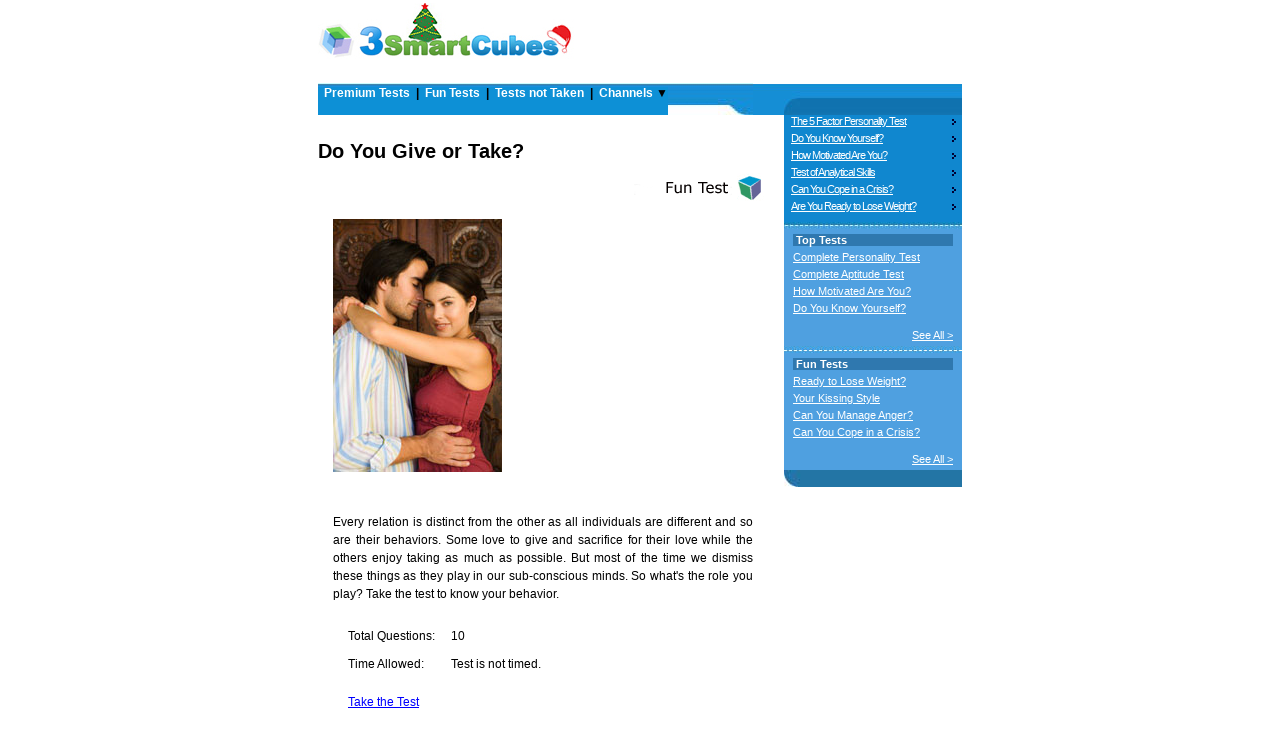

--- FILE ---
content_type: text/html; charset=utf-8
request_url: https://www.3smartcubes.com/pages/tests/giver_taker/giver_taker_instructions/
body_size: 4100
content:
<html>
  <head>
    <title>Do You Give or Take? - 3SmartCubes.com</title>
<!-- Google tag (gtag.js) -->
<script async src="https://www.googletagmanager.com/gtag/js?id=G-RTM6GG2KE6"></script>
<script>
  window.dataLayer = window.dataLayer || [];
  function gtag(){dataLayer.push(arguments);}
  gtag('js', new Date());

  gtag('config', 'G-RTM6GG2KE6');
</script>
    <link rel="stylesheet" href="/css/style.css?v=11" type="text/css">
    <meta name="viewport" content="width=device-width, initial-scale=1.0">
  </head>
  <body>
    <table class="ADAM"><tr><td>
    <p><a href="/"><img src="/images/top-banner-logo-christmas.jpg" style="border:0px;height:auto; max-width:100%" alt="3SmartCubes Logo"></a></p>


<br>
<table width="100%" cellspacing="0" cellpadding="0" border="0">
<tr>
    <td class="big" style="COLOR:#FFFFFF;min-width:220px" height="32" background="/images/bluestrip2.jpg">
        <table height="100%" cellspacing="0" cellpadding="0" border="0">
        <tr><td height="4"></td></tr>
        <tr>
            <td style="background-color:#0d90d6;FONT-WEIGHT:BOLD;">
                &nbsp;        
                <a href="/pages/premium_tests/" style="COLOR:#FFFFFF;FONT-WEIGHT:BOLD;TEXT-DECORATION:NONE;">Premium Tests</a>
                &nbsp;|&nbsp;
                <a href="/pages/fun_tests/" style="COLOR:#FFFFFF;FONT-WEIGHT:BOLD;TEXT-DECORATION:NONE;">Fun Tests</a>
                
                        &nbsp;|&nbsp;
                        <a href="/pages/m_yettotake/" style="COLOR:#FFFFFF;FONT-WEIGHT:BOLD;TEXT-DECORATION:NONE;">Tests not Taken</a>
				&nbsp;|&nbsp;
<script type="text/javascript">

//Contents for menu 1
var menu1=new Array()
menu1[0]='<a href="/pages/iq_tests/">IQ & Aptitude</a>'
menu1[1]='<a href="/pages/personality_tests/">Personality</a>'
menu1[2]='<a href="/pages/relationship/">Relationship Tests</a>'
menu1[3]='<a href="/pages/careers/">Career Graph</a>'
menu1[4]='<a href="/pages/parenting/">Parenting</a>'
menu1[5]='<a href="/pages/sports/">Sports Bar</a>'
menu1[6]='<a href="/pages/entertainment/">Entertainment</a>'
menu1[7]='<a href="/pages/health/">Heal-thy Health</a>'
menu1[8]='<a href="/pages/sheisyou/">She Is You</a>'
menu1[9]='<a href="/pages/stupid_cupid/">Stupid Cupid</a>'
//menu1[10]='<a href="/pages/toefl/toefl/">Toefl Practice</a>'
		
var menuwidth='165px' //default menu width
var menubgcolor='white'  //menu bgcolor
var disappeardelay=250  //menu disappear speed onMouseout (in miliseconds)
var hidemenu_onclick="yes" //hide menu when user clicks within menu?

//// No further editting needed

var ie4 = document.all;
var ns6 = document.getElementById&&!document.all;

if (ie4 || ns6) {
	document.write('<div id="dropmenudiv" style="visibility:hidden;width:'+menuwidth+';background-color:'+menubgcolor+'" onMouseover="clearhidemenu()" onMouseout="dynamichide(event)"></div>');
}

function getposOffset(what, offsettype){
	var totaloffset = (offsettype == "left") ? what.offsetLeft : what.offsetTop;
	var parentEl = what.offsetParent;
	while (parentEl != null){
		totaloffset = (offsettype == "left") ? totaloffset + parentEl.offsetLeft : totaloffset + parentEl.offsetTop;
		parentEl = parentEl.offsetParent;
	}
	return totaloffset;
}


function showhide(obj, e, visible, hidden, menuwidth){
	if (ie4 || ns6) {
		dropmenuobj.style.left=dropmenuobj.style.top = -500;
	}
	if (menuwidth != "") {
		dropmenuobj.widthobj = dropmenuobj.style
		dropmenuobj.widthobj.width = menuwidth
	}
	if (e.type == "click" && obj.visibility == hidden || e.type == "mouseover") {
		obj.visibility = visible;
	} else if (e.type == "click") {
		obj.visibility = hidden;
	}
}

function iecompattest(){
	return (document.compatMode && document.compatMode!="BackCompat")? document.documentElement : document.body;
}

function clearbrowseredge(obj, whichedge) {
	var edgeoffset = 0;
	if (whichedge=="rightedge") {
		var windowedge=ie4 && !window.opera? iecompattest().scrollLeft+iecompattest().clientWidth-15 : window.pageXOffset+window.innerWidth-15;
		dropmenuobj.contentmeasure=dropmenuobj.offsetWidth;
		if (windowedge-dropmenuobj.x < dropmenuobj.contentmeasure) {
			edgeoffset=dropmenuobj.contentmeasure-obj.offsetWidth;
		}
	}
	else{
		var windowedge=ie4 && !window.opera? iecompattest().scrollTop+iecompattest().clientHeight-15 : window.pageYOffset+window.innerHeight-18;
		dropmenuobj.contentmeasure=dropmenuobj.offsetHeight;
		if (windowedge-dropmenuobj.y < dropmenuobj.contentmeasure) {
			edgeoffset=dropmenuobj.contentmeasure+obj.offsetHeight;
		}
	}
	return edgeoffset;
}

function populatemenu(what){
	if (ie4||ns6) {
		dropmenuobj.innerHTML=what.join("");
	}
}


function dropdownmenu(obj, e, menucontents, menuwidth){
	if (window.event) {
		event.cancelBubble = true;
	} else if (e.stopPropagation) {
		e.stopPropagation();
	}
	clearhidemenu();
	dropmenuobj = document.getElementById? document.getElementById("dropmenudiv") : dropmenudiv;
	populatemenu(menucontents);

	if (ie4 || ns6){
		showhide(dropmenuobj.style, e, "visible", "hidden", menuwidth)
		dropmenuobj.x=getposOffset(obj, "left")
		dropmenuobj.y=getposOffset(obj, "top")
		dropmenuobj.style.left=dropmenuobj.x-clearbrowseredge(obj, "rightedge")+"px"
		dropmenuobj.style.top=dropmenuobj.y-clearbrowseredge(obj, "bottomedge")+obj.offsetHeight+"px"
	}

	return clickreturnvalue()
}

function clickreturnvalue(){
	if (ie4||ns6) {
		return false;
	}
	return true;
}

function contains_ns6(a, b) {
	while (b.parentNode) {
		if ((b = b.parentNode) == a) {
			return true;
		}
	}
	return false;
}

function dynamichide(e){
	if (ie4 && !dropmenuobj.contains(e.toElement)) {
		delayhidemenu();
	} else if (ns6 && e.currentTarget != e.relatedTarget && !contains_ns6(e.currentTarget, e.relatedTarget)) {
		delayhidemenu();
	}
}

function hidemenu(e){
	if (typeof dropmenuobj !== "undefined") {
		if (ie4||ns6) {
			dropmenuobj.style.visibility="hidden";
		}
	}
}

function delayhidemenu(){
	if (ie4||ns6) {
		delayhide=setTimeout("hidemenu()",disappeardelay);
	}
}

function clearhidemenu(){
	if (typeof delayhide!="undefined") {
		clearTimeout(delayhide);
	}
}
</script>

					<a href="#" onclick="return clickreturnvalue()" onmouseover="dropdownmenu(this, event, menu1, '125px')" onmouseout="delayhidemenu()" style="COLOR:#FFFFFF;FONT-WEIGHT:BOLD; text-decoration:none">Channels</a> &#x25BC;

           </td>
        </tr>
        </table>
    </td>

    <td background="/images/bluewide1.jpg"><img src="/images/bluecurve2.jpg" style="width:35px; min-height:32px"></td>
	<td style="text-align:right" background="/images/bluewide1.jpg"><img class="blueshade" style="text-align:right;" src="/images/blueshade1.jpg" width="178" height="32"></td>
</tr>

</table>

<div class="flex-direction" style="width:100%;margin:0;padding:0;border:0;display:inline-flex; flex-wrap:wrap;flex-direction:row;justify-content:space-between" cellpadding="0" cellspacing="0">
  <div style="padding:0;margin:0;border:0;min-width:250px;max-width:450px;vertical-align:top;display:inline-block">
<h1>Do You Give or Take?</h1><table style='width:100%;text-align:right'><tr><td><img src='/images/fun_test.gif' width='133' height='30'></td></tr></table><div style='display:inline-block;max-width:100%;margin: 0px auto;padding:15px'><IMG SRC="/images/giver_taker/InstPg.jpg" WIDTH=169 HEIGHT=253>
</div><div style='display:inline-block;max-width:100%;margin: 0px auto;padding:15px'><p style='text-align:justify;line-height:1.6em'>Every relation is distinct from the other as all individuals are different and so are their behaviors. Some love to give and sacrifice for their love while the others enjoy taking as much as possible. But most of the time we dismiss these things as they play in our sub-conscious minds. So what's the role you play? Take the test to know your behavior.</p><p><table cellspacing='14'><tr><td>Total Questions:</td><td>10</td></tr><tr><td>Time Allowed:</td><td>Test is not timed.</td></tr></table><p style='margin-left:15px'><a href='../giver_taker_questions/'>Take the Test</a></p></div>
    <br><br><br>
  </div>
  <div style="min-width:194px;padding:0;margin:0;border:0;text-align:right;vertical-align:top;display:inline-block;flex-basis:auto" class="small-sized">
<table class="sidebarTests" align="RIGHT" width="178" cellspacing="0" cellpadding="0" border="0" style="vertical-align:top;">
<tr>
    <td>
        <table width="100%" cellspacing="0" cellpadding="0" border="0" bgcolor="#1087CF">
        <tr bgcolor="#1087CF">
            <td width="7"></td>
            <td width="160"></td>
            <td width="11"></td>
        </tr>
        <tr>
            <td></td>
            <td><a href="/pages/tests/fivefactor/fivefactor_instructions/" style="COLOR:#FFFFFF;LETTER-SPACING:-1PX;">The 5 Factor Personality Test</a></td>
            <td style="VERTICAL-ALIGN:BOTTOM;"><img src="/images/tinyarrow.gif" style="MARGIN-BOTTOM:2PX;" width="6" height="6"></td>
        </tr>
        <tr><td colspan="3" height="5"></td></tr>
        <tr>
            <td></td>
            <td><a href="/pages/tests/selfawareness/selfawareness_instructions/" style="COLOR:#FFFFFF;LETTER-SPACING:-1PX;">Do You Know Yourself?</a></td>
            <td style="VERTICAL-ALIGN:BOTTOM;"><img src="/images/tinyarrow.gif" style="MARGIN-BOTTOM:2PX;" width="6" height="6"></td>
        </tr>
        <tr><td colspan="3" height="5"></td></tr>
        <tr>
            <td></td>
            <td><a href="/pages/tests/motivation/motivation_instructions/" style="COLOR:#FFFFFF;LETTER-SPACING:-1PX;">How Motivated Are You?</a></td>
            <td style="VERTICAL-ALIGN:BOTTOM;"><img src="/images/tinyarrow.gif" style="MARGIN-BOTTOM:2PX;" width="6" height="6"></td>
        </tr>
        <tr><td colspan="3" height="5"></td></tr>
        <tr>
            <td></td>
            <td><a href="/pages/tests/analyticalskills/analyticalskills_instructions/" style="COLOR:#FFFFFF;LETTER-SPACING:-1PX;">Test of Analytical Skills</a></td>
            <td style="VERTICAL-ALIGN:BOTTOM;"><img src="/images/tinyarrow.gif" style="MARGIN-BOTTOM:2PX;" width="6" height="6"></td>
        </tr>
        <tr><td colspan="3" height="5"></td></tr>
        <tr>
            <td></td>
            <td><a href="/pages/tests/copecrisis/copecrisis_instructions/" style="COLOR:#FFFFFF;LETTER-SPACING:-1PX;">Can You Cope in a Crisis?</a></td>
            <td style="VERTICAL-ALIGN:BOTTOM;"><img src="/images/tinyarrow.gif" style="MARGIN-BOTTOM:2PX;" width="6" height="6"></td>
        </tr>
        <tr><td colspan="3" height="5"></td></tr>
        <tr>
            <td></td>
            <td><a href="/pages/tests/loseweight/loseweight_instructions/" style="COLOR:#FFFFFF;LETTER-SPACING:-1PX;">Are You Ready to Lose Weight?</a></td>
            <td style="VERTICAL-ALIGN:BOTTOM;"><img src="/images/tinyarrow.gif" style="MARGIN-BOTTOM:2PX;" width="6" height="6"></td>
        </tr>
        <tr><td colspan="3" height="10" bgcolor="#1087CF"></td></tr>
        </table>
    </td>
</tr>
<tr><td><img src="/images/dottedline.jpg" width="178" height="7"></td></tr>
<tr>
    <td bgcolor="#4FA0E0">
        <table align="CENTER" width="90%" cellspacing="0" cellpadding="0" border="0">
        <tr><td width="100%" height="5"></td></tr>
        <tr><td style="COLOR:#FFFFFF;FONT-WEIGHT:BOLD;" bgcolor="#2F78AF">&nbsp;Top Tests</td></tr>
        <tr><td height="5"></td></tr>
        <tr><td><a href="/pages/tests/persdisc/persdisc_instructions/" style="COLOR:#FFFFFF;">Complete Personality Test</a></td></tr>
        <tr><td height="5"></td></tr>
        <tr><td><a href="/pages/tests/aptcomplete/aptcomplete_instructions/" style="COLOR:#FFFFFF;">Complete Aptitude Test</a></td></tr>
        <tr><td height="5"></td></tr>
        <tr><td><a href="/pages/tests/motivation/motivation_instructions/" style="COLOR:#FFFFFF;">How Motivated Are You?</a></td></tr>
        <tr><td height="5"></td></tr>
        <tr><td><a href="/pages/tests/selfawareness/selfawareness_instructions/" style="COLOR:#FFFFFF;">Do You Know Yourself?</a></td></tr>
        <tr><td height="15"></td></tr>
        <tr><td align="RIGHT"><a href="/pages/premium_tests/" style="COLOR:#FFFFFF;">See All &gt;</a></td></tr>
        <tr><td height="5"></td></tr>
        </table>
    </td>
</tr>
<tr><td><img src="/images/lightblue_dots.jpg" width="178" height="7"></td></tr>
<tr>
    <td bgcolor="#4FA0E0">
        <table align="CENTER" width="90%" cellspacing="0" cellpadding="0" border="0">
        <tr><td width="100%" height="5"></td></tr>
        <tr><td style="COLOR:#FFFFFF;FONT-WEIGHT:BOLD;" bgcolor="#2F78AF">&nbsp;Fun Tests</td></tr>
        <tr><td height="5"></td></tr>
        <tr><td><a href="/pages/tests/loseweight/loseweight_instructions/" style="COLOR:#FFFFFF;">Ready to Lose Weight?</a></td></tr>
        <tr><td height="5"></td></tr>
        <tr><td><a href="/pages/tests/kissingstyle/kissingstyle_instructions/" style="COLOR:#FFFFFF;">Your Kissing Style</a></td></tr>
        <tr><td height="5"></td></tr>
        <tr><td><a href="/pages/tests/manageanger/manageanger_instructions/" style="COLOR:#FFFFFF;">Can You Manage Anger?</a></td></tr>
        <tr><td height="5"></td></tr>
        <tr><td><a href="/pages/tests/copecrisis/copecrisis_instructions/" style="COLOR:#FFFFFF;">Can You Cope in a Crisis?</a></td></tr>
        <tr><td height="15"></td></tr>
        <tr><td align="RIGHT"><a href="/pages/fun_tests/" style="COLOR:#FFFFFF;">See All &gt;</a></td></tr>
        <tr><td height="5"></td></tr>
        </table>
    </td>
</tr>
<tr><td><img src="/images/lowercurve.jpg" width="178" height="17"></td></tr>
<tr><td height="20"></td></tr>
</table>
  </div>
</div>


<script type="text/javascript">
function popup(who,hite,wide) {
  if (window.event) {
    window.event.returnValue = false;
  }    
  var props = window.open(who, 'popwin', 'height='+hite+', width='+wide+', resizable=1, scrollbars=1');
}
</script>
<div style="clear:both"></div>
<table style="margin:40px auto 15px">
<tr>
    <td colspan="2" bgcolor="#efefef" height="15" align="center">
        <table cellspacing="0" cellpadding="0" border="0">
        <tr><td>
            &nbsp;&nbsp;<a href="/" style="color:black">Home</a>
            &nbsp;&nbsp;|&nbsp;&nbsp;<a href='/pages/m_login/' style='color:#000' rel='nofollow'>Login</a>
            &nbsp;&nbsp;|&nbsp;&nbsp;<a href="/pages/m_index/" style="color:#000" rel="nofollow">My Account</a>
            &nbsp;&nbsp;|&nbsp;&nbsp;<a href="/pages/contact_us/" style="color:#000" rel="nofollow">Contact Us</a>
            &nbsp;&nbsp;|&nbsp;&nbsp;<a href="/pages/link/" style="color:#000" rel="nofollow">Link to Us</a>
            &nbsp;&nbsp;|&nbsp;&nbsp;<a href="javascript:popup('/pages/disclaimer/',400,760)" style="color:#000" rel="nofollow">Disclaimer</a>
            &nbsp;&nbsp;|&nbsp;&nbsp;<a href="javascript:popup('/pages/privacy-policy/',400,760)" style="color:#000" rel="nofollow">Privacy Policy</a>
            &nbsp;&nbsp;
		</td></tr>
        </table>
    </td>
</tr>
<tr><td colspan="2" height="10"></td></tr>
<tr><td colspan="2" align="center">3SmartCubes.com - &copy;  2025 Beetux Software |  All rights reserved</td></tr>
<tr><td colspan="2" height="10"></td></tr>
</table>

    </td></tr></table>
  </body>
</html>


--- FILE ---
content_type: text/css
request_url: https://www.3smartcubes.com/css/style.css?v=11
body_size: 2236
content:
* {
	color: #000000;
	font-family: "Verdana","Arial", "Arial Black";
	font-size: 11.5px;
}

img {
	max-width: 100% !important;
	height: auto !important;
}

h1 {
	margin: 25px 0 5px;
	font-size: 20px;
}

.small-sized * {
	font-size: 11px;
}

body {
	margin:0px;
}

a {
	color: blue;
}

.red {
	color: #a00;
}

.green {
	color: #0a0;
}

.big {
	font-size: 12px;
}

.big-justify {
	font-size: 12px;
	text-align: justify;
}

.small {
	font-size: 9px;
}

a.orange {
	font-size: 12px;
	color: #D04303;
	text-decoration: NONE;
}

tr, td {
	vertical-align: top;
}

input {
	height: 18px;
	font-size: 11px;
}

.ultimate {
	color: #0080FF;
	text-decoration: none;
	font-size: 12px;
}

.ultimate-ub {
	color: #0080FF;
	text-decoration: underline;
	font-size: 12px;
	font-weight: bold;
}


table.adam, div.adam {
	max-width: 753px;
	margin: 0 auto;
}

table.eve {
/*	max-width: 520px; */
}


table.right {
	height:100%;
}

.funky {
	height: 20px;
	background-color: #55A7F3;
	font-weight: bold;
	color: white;
	font-family: "arial";
	font-size: 12px;
	letter-spacing: 1px;
}

hr.divider {
	width: 100%;
	color: #7A7A7A;
	height: 1px;
	margin-top: 10px;
	margin-bottom: 10px;
}
.divider-dots {
    width: 100%;
	background: background-image;
	background-image: url(/images/dotted.jpg);
	background-repeat: repeat-x;
	height: 6px;
	margin-top: 20px;
	margin-bottom: 20px;
}


/* Any TABLE or TD with class="butt-kiss" will have text bottom-aligned */
TABLE.butt-kiss, TABLE.butt-kiss TD, TD.butt-kiss {
	vertical-align: bottom;
}

/* Any TABLE or TD with class="mid-kiss" will have text middle-aligned */
TABLE.mid-kiss, TABLE.mid-kiss TD, TD.mid-kiss {
	vertical-align: middle;
}


/* BEGIN BOX-TABLE DEFINITIONS */
.box-lightgray {
	border: 1px solid #cccccc;
}
	
.box-lightgray th {
	border-bottom: 1px solid #cccccc;
	background-color: #E4EEF5;
	height: 17px;
    font-size: 11px;
    color: #07347b;
    font-weight: bold;
	padding: 2px;
}

.box-lightgray td {
	padding: 2px;
}

.box-lightgray tr {
	padding-top: 2px;
	padding-bottom: 2px;
}
/* END BOX-TABLE DEFINITIONS*/

.less-indent{
	padding-left: 20px !important;
	padding-left: 0;
}
.less-indent li{
	margin-left: 0 !important;
	margin-left: -18px;
}

.heading {
	color: #000000;
	font-family: "Verdana","Arial", "Arial Black";
	font-size: 12px;
	text-decoration: UNDERLINE;
	font-weight: BOLD;
}
.big_blue {
	color: #000080;
	font-size: 15px;
	font-weight: bold;
}
.bold_blue {
	color: #000080;
	font-size: 12px;
	font-weight: bold;
}

.big_orange {
	color: #E86E1B;
	font-size: 15px;
	font-weight: bold;
}
.small_orange {
	color: #E86E1B;
	font-size: 12px;
	font-weight: bold;
}
.title_orange {
	color: #E99B42;
	font-size: 32px;
	font-weight: bold;
}
li.orange {
	color: #E86E1B;
	font-size: 12px;
}
li.bold_orange {
	color: #E86E1B;
	font-size: 14px;
	font-weight: bold;
}

.normal {
	color: #3F3F3F;
	font-weight: none;
}

/* Classes added by Farghana - 19 May 2009*/
a.blue {
	font-size: 12px;
	line-height: 25px;
	color: #0066ff;
	font-weight: bold;
}

td.height1 {
	font-size: 12px;
	padding: 5px 0 5px 0;
	/*border: 1px solid red;*/
}

td.height2 {
	font-size: 12px;
	padding: 5px 0 10px 0;
	/*border:1px solid red;*/
}

ul.channelPremiumtest { 
	list-style: none; 
	margin: 0;
	padding: 0;
}

ul.channelPremiumtest li {
	margin-top: 5px;
	margin-left: 0 !important;
	line-height: 12px;
	font-size: 12px
}

ul.channelPremiumtest li a {
	font-size: 12px;
	line-height: 25px;
	color: #0066ff;
	font-weight: bold;
}

ul.channelFuntest { 
	list-style: none;
	margin: 0;
	padding: 0;
}

ul.channelFuntest li {
	margin-top: 5px;
	margin-left: 0 !important;
	line-height: 17px;
}

ul.channelOutLinks { 
	list-style: none; 
	margin: 0;
	padding: 0;
}

ul.channelOutLinks li {
	margin-top: 5px;
	margin-left: 0 !important;
	font-size: 11px;
	margin-bottom: 16px;
}

ul.channelOutLinks li a {
	font-size:10px;
}

/* stupid Cupid fun test links */
ul.channelStupidCupidTest { 
	list-style: none;
	margin: 0;
	padding: 0;
}

ul.channelStupidCupidTest li{
	margin-top: 5px;
	margin-left: 0 !important;
	line-height: 17px;
}

ul.channelStupidCupidTest li a {
	font-size: 11px;
	color: #D60A28;
}

/* She is you fun test links */
ul.channelSheisYouTest { 
	list-style: none; 
	margin: 0;
	padding: 0;
}

ul.channelSheisYouTest li {
	margin-top: 5px;
	margin-left: 0 !important;
	line-height: 17px;
}

ul.channelSheisYouTest li a{
	font-size: 11px;
	color: #253D4B;
}


/* Parenting fun test links*/
ul.channelParentingTest { 
	list-style: none; 
	margin: 0;
	padding: 0;
}

ul.channelParentingTest li {
	margin-top: 5px;
	margin-left: 0 !important;
	line-height: 17px;
}

ul.channelParentingTest li a {
	font-size: 11px;
	color: #43A32C;
}

/*-----------------------------TOEFL -------------------------------*/
/* TOEFL FAQ links*/
ol.channelToefl { 
	list-style: decimal; 
	margin: 0;
	padding: 0;
}

ol.channelToefl li{
	margin-top: 5px;
	margin-left: 10px !important;
	line-height: 17px;
	font-size: 12px;
	color: #216D92;
	font-weight: bold;
}

ol.channelToefl li a {
	font-size: 12px;
	color: #216D92;
	font-weight: bold;
}

ol.channelToeflAns {
	list-style: decimal; 
	margin: 0;
	padding: 0;
}

ol.channelToeflAns li {
	margin-top: 5px;
	margin-left: 10px !important;
	line-height: 17px;
	font-size: 12px;
	color: #216D92;
	font-weight: bold;
}

ol.channelToeflAns li a {
	font-size: 12px;
	color: #216D92;
	font-weight: bold;
}

.Toefldivider-dots {
    width: 100%;
	background: background-image;
	background-image: url(/images/dotted.jpg);
	background-repeat: repeat-x;
	height: 3px;
	margin-top: 10px;
	margin-bottom: 5px;
}

p.answer {
	text-align: justify;
	font-size: 11px;
	font-weight: normal;
	/*border: 1px solid red;*/
}

.display-tbl {
	width: 60%;
	border: 1px solid #D9E8F3;
	border-collapse: collapse;
	text-align: left;
	background-color: #F1F8FD;
}
.display-tbl th {
	border-top: 1px solid #D9E8F3;
	border-bottom: 1px solid #D9E8F3;
	background-color: #BEE3FF;
	border-collapse: collapse;
	padding: 3px;
	color: #0B3049;
}
.display-tbl td, .display-tbl td {
	border-top: 1px solid #D9E8F3;
	border-collapse: collapse;
	padding: 3px;
	color: #000;
}
.display-tbl strong {
	border-collapse: collapse;
	padding: 3px;
	color: #000;
}

.display-tbl a:link, .display-tbl a:active, .display-tbl a:visited, .display-tbl a:hover {
	color: #000;
	line-height: 20px;
}

.blue-hd {
	color: #013E8B;
	font-weight: bold;
}


#dropmenudiv {
	margin-top: 1px;
	position: absolute;
	border: 1px solid #168FD8;
	font: normal 12px Verdana;
	line-height: 18px;
	z-index: 100;
}

#dropmenudiv a{
	width: 100%;
	display: block;
	text-indent: 3px;
	color: #0066FF;
}

#dropmenudiv a:hover{ /*hover background color*/
	background-color: #E0F1FB;
	color: #0116DE;
}

.error {
	color: red;
	font-style: oblique;
}


/**** FOR ZODIAC CHART****/
.z_main_div {
	width: 391px;
	float: left;
	background: #FFFFFF;
	color: #FFFFFF;
}
.z_sub_div {
	width: 391px;
	height: 99px;
	#height: 99px;
	float: left;
	vertical-align: top;
}
.z_zodiac_div {
	#width:100px;
	width:97px !important;
	height:98px !important;
	#height:98px;
	float:left;
	text-align:center;
	vertical-align:middle;
	#padding-bottom:2px;
}
.z_zodiac_mid_img_div_up {
	width: 195px !important; 
	#width: 193px; 
	height: 96px !important;
	float: left;
	text-align: center;
	vertical-align: top !important;
	#vertical-align: top;
	padding-top: 31px !important;
	#padding-top: 31px;
}
.z_zodiac_mid_img_div_btm {
	width: 195px !important;
	#width: 193px; 
	height: 96px;
	float: left;
	text-align: center;
	padding-bottom: 31px !important;
	#padding-bottom: 31px;
}

.z_sm_cir_ing {
	padding-left: 67px;
}
.z_zodiac_div_last_row {
	width: 97px;
	height: 97px;
	float: left;
	text-align: center;
	vertical-align: middle;
}

#zodiacContainer{
	background-color: #990000;
	border-top: 1px solid #990000;
	border-left: 1px solid #990000;
	float: left;
	width: 404px !important;
	width: 401px;
	margin-left: 30px !important;
	margin-left: 50px;
}
#zodiacContainer ul{
	padding: 0;
	margin: 0;
	float: left;
}
#zodiacContainer li{
	background-color: #FFFFFF;
	width: 100px;
	height: 95px;
	display: block;
	border-right: 1px solid #990000;
	border-bottom: 1px solid #990000;
	text-align: center;
	float: left;
	padding-top: 5px;
}
#zodiacContainer li span{
	color: #990000;
	display: block;
	line-height: 14px;
	font-weight: bold;
	text-transform: capitalize;
}
#zodiacContainer .zodiacCenter{
	width: 201px !important;
	width: 200px; 
	height: 170px !important;
	height: 190px;
	padding-top: 31px;
}
#zodiacContainer .zodiacLR{
	width: 101px !important;
	width: 100px;
}
.zodiacDot{
	position: absolute;
	width: 95px !important;
	width: 80px;
	text-align: right;
}
/**** FOR ZODIAC CHART****/

@media screen and (max-width: 666px) {
  .flex-direction{
    flex-direction:column;
  }
  .flex-direction div {
    max-width:none !important;
  }
  .blueshade {
    display: none !important;
  }
  .sidebarTests {
    display: none !important;
  }
}
